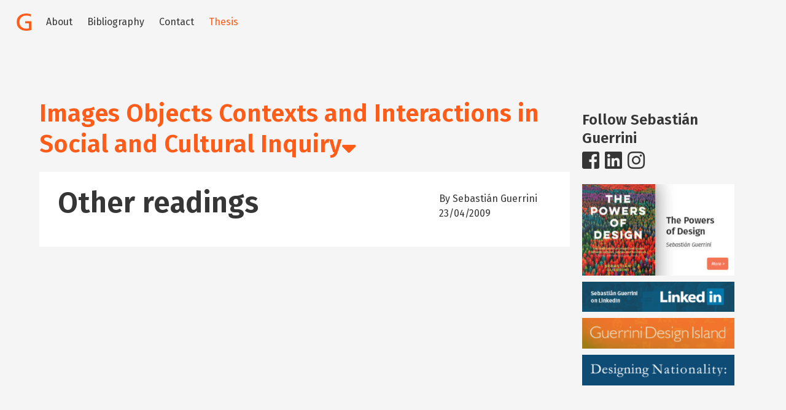

--- FILE ---
content_type: text/html; charset=UTF-8
request_url: https://sebastianguerrini.com/tag/images-objects-contexts-and-interactions-in-social-and-cultural-inquiry/
body_size: 7505
content:


<!DOCTYPE html>
<html lang="en-US">
<head>
	<meta charset="UTF-8">
	<meta name="viewport" content="height=device-height, 
                      width=device-width, initial-scale=1.0, 
                      minimum-scale=1.0, maximum-scale=1.0, 
                      user-scalable=no">
	<link rel="profile" href="http://gmpg.org/xfn/11">
	<link rel="stylesheet" href="https://cdnjs.cloudflare.com/ajax/libs/font-awesome/4.7.0/css/font-awesome.min.css"/>
	<meta name='robots' content='index, follow, max-image-preview:large, max-snippet:-1, max-video-preview:-1' />

	<!-- This site is optimized with the Yoast SEO plugin v19.10 - https://yoast.com/wordpress/plugins/seo/ -->
	<title>Images Objects Contexts and Interactions in Social and Cultural Inquiry archivos - Sebastián Guerrini</title>
	<link rel="canonical" href="https://sebastianguerrini.com/tag/images-objects-contexts-and-interactions-in-social-and-cultural-inquiry/" />
	<meta property="og:locale" content="en_US" />
	<meta property="og:type" content="article" />
	<meta property="og:title" content="Images Objects Contexts and Interactions in Social and Cultural Inquiry archivos - Sebastián Guerrini" />
	<meta property="og:url" content="https://sebastianguerrini.com/tag/images-objects-contexts-and-interactions-in-social-and-cultural-inquiry/" />
	<meta property="og:site_name" content="Sebastián Guerrini" />
	<meta name="twitter:card" content="summary_large_image" />
	<script type="application/ld+json" class="yoast-schema-graph">{"@context":"https://schema.org","@graph":[{"@type":"CollectionPage","@id":"https://sebastianguerrini.com/tag/images-objects-contexts-and-interactions-in-social-and-cultural-inquiry/","url":"https://sebastianguerrini.com/tag/images-objects-contexts-and-interactions-in-social-and-cultural-inquiry/","name":"Images Objects Contexts and Interactions in Social and Cultural Inquiry archivos - Sebastián Guerrini","isPartOf":{"@id":"https://sebastianguerrini.com/#website"},"breadcrumb":{"@id":"https://sebastianguerrini.com/tag/images-objects-contexts-and-interactions-in-social-and-cultural-inquiry/#breadcrumb"},"inLanguage":"en-US"},{"@type":"BreadcrumbList","@id":"https://sebastianguerrini.com/tag/images-objects-contexts-and-interactions-in-social-and-cultural-inquiry/#breadcrumb","itemListElement":[{"@type":"ListItem","position":1,"name":"Portada","item":"https://sebastianguerrini.com/"},{"@type":"ListItem","position":2,"name":"Images Objects Contexts and Interactions in Social and Cultural Inquiry"}]},{"@type":"WebSite","@id":"https://sebastianguerrini.com/#website","url":"https://sebastianguerrini.com/","name":"Sebastián Guerrini","description":"Rethinking Image, Identity &amp; Design","publisher":{"@id":"https://sebastianguerrini.com/#organization"},"potentialAction":[{"@type":"SearchAction","target":{"@type":"EntryPoint","urlTemplate":"https://sebastianguerrini.com/?s={search_term_string}"},"query-input":"required name=search_term_string"}],"inLanguage":"en-US"},{"@type":"Organization","@id":"https://sebastianguerrini.com/#organization","name":"Sebastián Guerrini","url":"https://sebastianguerrini.com/","logo":{"@type":"ImageObject","inLanguage":"en-US","@id":"https://sebastianguerrini.com/#/schema/logo/image/","url":"https://sebastianguerrini.com/wp-content/uploads/2019/06/icono-g.png","contentUrl":"https://sebastianguerrini.com/wp-content/uploads/2019/06/icono-g.png","width":79,"height":93,"caption":"Sebastián Guerrini"},"image":{"@id":"https://sebastianguerrini.com/#/schema/logo/image/"}}]}</script>
	<!-- / Yoast SEO plugin. -->


<link rel='dns-prefetch' href='//use.fontawesome.com' />
<link rel="alternate" type="application/rss+xml" title="Sebastián Guerrini &raquo; Feed" href="https://sebastianguerrini.com/feed/" />
<link rel="alternate" type="application/rss+xml" title="Sebastián Guerrini &raquo; Comments Feed" href="https://sebastianguerrini.com/comments/feed/" />
<link rel="alternate" type="application/rss+xml" title="Sebastián Guerrini &raquo; Images Objects Contexts and Interactions in Social and Cultural Inquiry Tag Feed" href="https://sebastianguerrini.com/tag/images-objects-contexts-and-interactions-in-social-and-cultural-inquiry/feed/" />
<script type="text/javascript">
window._wpemojiSettings = {"baseUrl":"https:\/\/s.w.org\/images\/core\/emoji\/14.0.0\/72x72\/","ext":".png","svgUrl":"https:\/\/s.w.org\/images\/core\/emoji\/14.0.0\/svg\/","svgExt":".svg","source":{"concatemoji":"https:\/\/sebastianguerrini.com\/wp-includes\/js\/wp-emoji-release.min.js?ver=6.1"}};
/*! This file is auto-generated */
!function(e,a,t){var n,r,o,i=a.createElement("canvas"),p=i.getContext&&i.getContext("2d");function s(e,t){var a=String.fromCharCode,e=(p.clearRect(0,0,i.width,i.height),p.fillText(a.apply(this,e),0,0),i.toDataURL());return p.clearRect(0,0,i.width,i.height),p.fillText(a.apply(this,t),0,0),e===i.toDataURL()}function c(e){var t=a.createElement("script");t.src=e,t.defer=t.type="text/javascript",a.getElementsByTagName("head")[0].appendChild(t)}for(o=Array("flag","emoji"),t.supports={everything:!0,everythingExceptFlag:!0},r=0;r<o.length;r++)t.supports[o[r]]=function(e){if(p&&p.fillText)switch(p.textBaseline="top",p.font="600 32px Arial",e){case"flag":return s([127987,65039,8205,9895,65039],[127987,65039,8203,9895,65039])?!1:!s([55356,56826,55356,56819],[55356,56826,8203,55356,56819])&&!s([55356,57332,56128,56423,56128,56418,56128,56421,56128,56430,56128,56423,56128,56447],[55356,57332,8203,56128,56423,8203,56128,56418,8203,56128,56421,8203,56128,56430,8203,56128,56423,8203,56128,56447]);case"emoji":return!s([129777,127995,8205,129778,127999],[129777,127995,8203,129778,127999])}return!1}(o[r]),t.supports.everything=t.supports.everything&&t.supports[o[r]],"flag"!==o[r]&&(t.supports.everythingExceptFlag=t.supports.everythingExceptFlag&&t.supports[o[r]]);t.supports.everythingExceptFlag=t.supports.everythingExceptFlag&&!t.supports.flag,t.DOMReady=!1,t.readyCallback=function(){t.DOMReady=!0},t.supports.everything||(n=function(){t.readyCallback()},a.addEventListener?(a.addEventListener("DOMContentLoaded",n,!1),e.addEventListener("load",n,!1)):(e.attachEvent("onload",n),a.attachEvent("onreadystatechange",function(){"complete"===a.readyState&&t.readyCallback()})),(e=t.source||{}).concatemoji?c(e.concatemoji):e.wpemoji&&e.twemoji&&(c(e.twemoji),c(e.wpemoji)))}(window,document,window._wpemojiSettings);
</script>
<style type="text/css">
img.wp-smiley,
img.emoji {
	display: inline !important;
	border: none !important;
	box-shadow: none !important;
	height: 1em !important;
	width: 1em !important;
	margin: 0 0.07em !important;
	vertical-align: -0.1em !important;
	background: none !important;
	padding: 0 !important;
}
</style>
	
<link rel='stylesheet' id='wp-block-library-css' href='https://sebastianguerrini.com/wp-includes/css/dist/block-library/style.min.css?ver=6.1' type='text/css' media='all' />
<link rel='stylesheet' id='classic-theme-styles-css' href='https://sebastianguerrini.com/wp-includes/css/classic-themes.min.css?ver=1' type='text/css' media='all' />
<style id='global-styles-inline-css' type='text/css'>
body{--wp--preset--color--black: #000000;--wp--preset--color--cyan-bluish-gray: #abb8c3;--wp--preset--color--white: #ffffff;--wp--preset--color--pale-pink: #f78da7;--wp--preset--color--vivid-red: #cf2e2e;--wp--preset--color--luminous-vivid-orange: #ff6900;--wp--preset--color--luminous-vivid-amber: #fcb900;--wp--preset--color--light-green-cyan: #7bdcb5;--wp--preset--color--vivid-green-cyan: #00d084;--wp--preset--color--pale-cyan-blue: #8ed1fc;--wp--preset--color--vivid-cyan-blue: #0693e3;--wp--preset--color--vivid-purple: #9b51e0;--wp--preset--gradient--vivid-cyan-blue-to-vivid-purple: linear-gradient(135deg,rgba(6,147,227,1) 0%,rgb(155,81,224) 100%);--wp--preset--gradient--light-green-cyan-to-vivid-green-cyan: linear-gradient(135deg,rgb(122,220,180) 0%,rgb(0,208,130) 100%);--wp--preset--gradient--luminous-vivid-amber-to-luminous-vivid-orange: linear-gradient(135deg,rgba(252,185,0,1) 0%,rgba(255,105,0,1) 100%);--wp--preset--gradient--luminous-vivid-orange-to-vivid-red: linear-gradient(135deg,rgba(255,105,0,1) 0%,rgb(207,46,46) 100%);--wp--preset--gradient--very-light-gray-to-cyan-bluish-gray: linear-gradient(135deg,rgb(238,238,238) 0%,rgb(169,184,195) 100%);--wp--preset--gradient--cool-to-warm-spectrum: linear-gradient(135deg,rgb(74,234,220) 0%,rgb(151,120,209) 20%,rgb(207,42,186) 40%,rgb(238,44,130) 60%,rgb(251,105,98) 80%,rgb(254,248,76) 100%);--wp--preset--gradient--blush-light-purple: linear-gradient(135deg,rgb(255,206,236) 0%,rgb(152,150,240) 100%);--wp--preset--gradient--blush-bordeaux: linear-gradient(135deg,rgb(254,205,165) 0%,rgb(254,45,45) 50%,rgb(107,0,62) 100%);--wp--preset--gradient--luminous-dusk: linear-gradient(135deg,rgb(255,203,112) 0%,rgb(199,81,192) 50%,rgb(65,88,208) 100%);--wp--preset--gradient--pale-ocean: linear-gradient(135deg,rgb(255,245,203) 0%,rgb(182,227,212) 50%,rgb(51,167,181) 100%);--wp--preset--gradient--electric-grass: linear-gradient(135deg,rgb(202,248,128) 0%,rgb(113,206,126) 100%);--wp--preset--gradient--midnight: linear-gradient(135deg,rgb(2,3,129) 0%,rgb(40,116,252) 100%);--wp--preset--duotone--dark-grayscale: url('#wp-duotone-dark-grayscale');--wp--preset--duotone--grayscale: url('#wp-duotone-grayscale');--wp--preset--duotone--purple-yellow: url('#wp-duotone-purple-yellow');--wp--preset--duotone--blue-red: url('#wp-duotone-blue-red');--wp--preset--duotone--midnight: url('#wp-duotone-midnight');--wp--preset--duotone--magenta-yellow: url('#wp-duotone-magenta-yellow');--wp--preset--duotone--purple-green: url('#wp-duotone-purple-green');--wp--preset--duotone--blue-orange: url('#wp-duotone-blue-orange');--wp--preset--font-size--small: 13px;--wp--preset--font-size--medium: 20px;--wp--preset--font-size--large: 36px;--wp--preset--font-size--x-large: 42px;--wp--preset--spacing--20: 0.44rem;--wp--preset--spacing--30: 0.67rem;--wp--preset--spacing--40: 1rem;--wp--preset--spacing--50: 1.5rem;--wp--preset--spacing--60: 2.25rem;--wp--preset--spacing--70: 3.38rem;--wp--preset--spacing--80: 5.06rem;}:where(.is-layout-flex){gap: 0.5em;}body .is-layout-flow > .alignleft{float: left;margin-inline-start: 0;margin-inline-end: 2em;}body .is-layout-flow > .alignright{float: right;margin-inline-start: 2em;margin-inline-end: 0;}body .is-layout-flow > .aligncenter{margin-left: auto !important;margin-right: auto !important;}body .is-layout-constrained > .alignleft{float: left;margin-inline-start: 0;margin-inline-end: 2em;}body .is-layout-constrained > .alignright{float: right;margin-inline-start: 2em;margin-inline-end: 0;}body .is-layout-constrained > .aligncenter{margin-left: auto !important;margin-right: auto !important;}body .is-layout-constrained > :where(:not(.alignleft):not(.alignright):not(.alignfull)){max-width: var(--wp--style--global--content-size);margin-left: auto !important;margin-right: auto !important;}body .is-layout-constrained > .alignwide{max-width: var(--wp--style--global--wide-size);}body .is-layout-flex{display: flex;}body .is-layout-flex{flex-wrap: wrap;align-items: center;}body .is-layout-flex > *{margin: 0;}:where(.wp-block-columns.is-layout-flex){gap: 2em;}.has-black-color{color: var(--wp--preset--color--black) !important;}.has-cyan-bluish-gray-color{color: var(--wp--preset--color--cyan-bluish-gray) !important;}.has-white-color{color: var(--wp--preset--color--white) !important;}.has-pale-pink-color{color: var(--wp--preset--color--pale-pink) !important;}.has-vivid-red-color{color: var(--wp--preset--color--vivid-red) !important;}.has-luminous-vivid-orange-color{color: var(--wp--preset--color--luminous-vivid-orange) !important;}.has-luminous-vivid-amber-color{color: var(--wp--preset--color--luminous-vivid-amber) !important;}.has-light-green-cyan-color{color: var(--wp--preset--color--light-green-cyan) !important;}.has-vivid-green-cyan-color{color: var(--wp--preset--color--vivid-green-cyan) !important;}.has-pale-cyan-blue-color{color: var(--wp--preset--color--pale-cyan-blue) !important;}.has-vivid-cyan-blue-color{color: var(--wp--preset--color--vivid-cyan-blue) !important;}.has-vivid-purple-color{color: var(--wp--preset--color--vivid-purple) !important;}.has-black-background-color{background-color: var(--wp--preset--color--black) !important;}.has-cyan-bluish-gray-background-color{background-color: var(--wp--preset--color--cyan-bluish-gray) !important;}.has-white-background-color{background-color: var(--wp--preset--color--white) !important;}.has-pale-pink-background-color{background-color: var(--wp--preset--color--pale-pink) !important;}.has-vivid-red-background-color{background-color: var(--wp--preset--color--vivid-red) !important;}.has-luminous-vivid-orange-background-color{background-color: var(--wp--preset--color--luminous-vivid-orange) !important;}.has-luminous-vivid-amber-background-color{background-color: var(--wp--preset--color--luminous-vivid-amber) !important;}.has-light-green-cyan-background-color{background-color: var(--wp--preset--color--light-green-cyan) !important;}.has-vivid-green-cyan-background-color{background-color: var(--wp--preset--color--vivid-green-cyan) !important;}.has-pale-cyan-blue-background-color{background-color: var(--wp--preset--color--pale-cyan-blue) !important;}.has-vivid-cyan-blue-background-color{background-color: var(--wp--preset--color--vivid-cyan-blue) !important;}.has-vivid-purple-background-color{background-color: var(--wp--preset--color--vivid-purple) !important;}.has-black-border-color{border-color: var(--wp--preset--color--black) !important;}.has-cyan-bluish-gray-border-color{border-color: var(--wp--preset--color--cyan-bluish-gray) !important;}.has-white-border-color{border-color: var(--wp--preset--color--white) !important;}.has-pale-pink-border-color{border-color: var(--wp--preset--color--pale-pink) !important;}.has-vivid-red-border-color{border-color: var(--wp--preset--color--vivid-red) !important;}.has-luminous-vivid-orange-border-color{border-color: var(--wp--preset--color--luminous-vivid-orange) !important;}.has-luminous-vivid-amber-border-color{border-color: var(--wp--preset--color--luminous-vivid-amber) !important;}.has-light-green-cyan-border-color{border-color: var(--wp--preset--color--light-green-cyan) !important;}.has-vivid-green-cyan-border-color{border-color: var(--wp--preset--color--vivid-green-cyan) !important;}.has-pale-cyan-blue-border-color{border-color: var(--wp--preset--color--pale-cyan-blue) !important;}.has-vivid-cyan-blue-border-color{border-color: var(--wp--preset--color--vivid-cyan-blue) !important;}.has-vivid-purple-border-color{border-color: var(--wp--preset--color--vivid-purple) !important;}.has-vivid-cyan-blue-to-vivid-purple-gradient-background{background: var(--wp--preset--gradient--vivid-cyan-blue-to-vivid-purple) !important;}.has-light-green-cyan-to-vivid-green-cyan-gradient-background{background: var(--wp--preset--gradient--light-green-cyan-to-vivid-green-cyan) !important;}.has-luminous-vivid-amber-to-luminous-vivid-orange-gradient-background{background: var(--wp--preset--gradient--luminous-vivid-amber-to-luminous-vivid-orange) !important;}.has-luminous-vivid-orange-to-vivid-red-gradient-background{background: var(--wp--preset--gradient--luminous-vivid-orange-to-vivid-red) !important;}.has-very-light-gray-to-cyan-bluish-gray-gradient-background{background: var(--wp--preset--gradient--very-light-gray-to-cyan-bluish-gray) !important;}.has-cool-to-warm-spectrum-gradient-background{background: var(--wp--preset--gradient--cool-to-warm-spectrum) !important;}.has-blush-light-purple-gradient-background{background: var(--wp--preset--gradient--blush-light-purple) !important;}.has-blush-bordeaux-gradient-background{background: var(--wp--preset--gradient--blush-bordeaux) !important;}.has-luminous-dusk-gradient-background{background: var(--wp--preset--gradient--luminous-dusk) !important;}.has-pale-ocean-gradient-background{background: var(--wp--preset--gradient--pale-ocean) !important;}.has-electric-grass-gradient-background{background: var(--wp--preset--gradient--electric-grass) !important;}.has-midnight-gradient-background{background: var(--wp--preset--gradient--midnight) !important;}.has-small-font-size{font-size: var(--wp--preset--font-size--small) !important;}.has-medium-font-size{font-size: var(--wp--preset--font-size--medium) !important;}.has-large-font-size{font-size: var(--wp--preset--font-size--large) !important;}.has-x-large-font-size{font-size: var(--wp--preset--font-size--x-large) !important;}
.wp-block-navigation a:where(:not(.wp-element-button)){color: inherit;}
:where(.wp-block-columns.is-layout-flex){gap: 2em;}
.wp-block-pullquote{font-size: 1.5em;line-height: 1.6;}
</style>
<link rel='stylesheet' id='bulmapress-style-css' href='https://sebastianguerrini.com/wp-content/themes/guerrini-blog/style.css?ver=6.1' type='text/css' media='all' />
<link rel='stylesheet' id='bulmapress-fontawesome-css' href='https://use.fontawesome.com/releases/v5.2.0/css/all.css?ver=6.1' type='text/css' media='all' />
<link rel='stylesheet' id='bulmapress-bulma-style-css' href='https://sebastianguerrini.com/wp-content/themes/bulmapress-master/frontend/bulmapress/css/bulmapress.css?ver=6.1' type='text/css' media='all' />
<link rel='stylesheet' id='blog-style-css' href='https://sebastianguerrini.com/wp-content/themes/guerrini-blog/css/app.css?ver=6.1' type='text/css' media='all' />
<link rel='stylesheet' id='index-css-css' href='https://sebastianguerrini.com/wp-content/themes/guerrini-blog/css/index.css?ver=6.1' type='text/css' media='all' />
<link rel='stylesheet' id='tiny-slider-css-css' href='https://sebastianguerrini.com/wp-content/themes/guerrini-blog/css/tiny-slider.css?ver=6.1' type='text/css' media='all' />
<script type='text/javascript' src='https://sebastianguerrini.com/wp-content/themes/guerrini-blog/js/tiny-slider.js?ver=6.1' id='tiny-slider-js-js'></script>
<link rel="https://api.w.org/" href="https://sebastianguerrini.com/wp-json/" /><link rel="alternate" type="application/json" href="https://sebastianguerrini.com/wp-json/wp/v2/tags/1035" /><link rel="EditURI" type="application/rsd+xml" title="RSD" href="https://sebastianguerrini.com/xmlrpc.php?rsd" />
<link rel="wlwmanifest" type="application/wlwmanifest+xml" href="https://sebastianguerrini.com/wp-includes/wlwmanifest.xml" />
<meta name="generator" content="WordPress 6.1" />
<link rel="icon" href="https://sebastianguerrini.com/wp-content/uploads/2019/06/cropped-guerrini-favicon-32x32.png" sizes="32x32" />
<link rel="icon" href="https://sebastianguerrini.com/wp-content/uploads/2019/06/cropped-guerrini-favicon-192x192.png" sizes="192x192" />
<link rel="apple-touch-icon" href="https://sebastianguerrini.com/wp-content/uploads/2019/06/cropped-guerrini-favicon-180x180.png" />
<meta name="msapplication-TileImage" content="https://sebastianguerrini.com/wp-content/uploads/2019/06/cropped-guerrini-favicon-270x270.png" />
</head>
<body class="archive tag tag-images-objects-contexts-and-interactions-in-social-and-cultural-inquiry tag-1035 wp-custom-logo hfeed">
	<div id="page" class="site">
		<header id="header">
			<nav id="site-navigation" class="navbar " role="navigation">
				<div class="navbar-brand">
					<a class="navbar-item" href="https://sebastianguerrini.com"><img src="https://sebastianguerrini.com/wp-content/uploads/2019/06/icono-g.png" alt="Sebastián Guerrini"  height="28"></a>					
			<button id="menu-toggle" class="navbar-burger" 
				style="border: none; background: inherit; color: inherit; height: auto;" 
				aria-controls="primary-menu" aria-expanded="false">
				<span></span>
				<span></span>
				<span></span>
			</button>				</div>
				<div class="navbar-menu">
					<ul id="menu-menu-1" class="navbar-start"><a class='navbar-item About' href='https://sebastianguerrini.com/about/'>About</a><a class='navbar-item Bibliography' href='https://sebastianguerrini.com/category/bibliography/'>Bibliography</a><a class='navbar-item Contact' href='https://sebastianguerrini.com/contact/'>Contact</a><a class='navbar-item Thesis' href='http://sebastianguerrini.com/thesis'>Thesis</a></ul>				</div>
			</nav>
		</header>

		<div id="content" class="site-content no-featured-image">


<div class="container">
	<div class="columns is-gapless">
		<div id="mainBlog" class="column is-three-quarters">
			<div class="category-selector">
            <h2 class="title is-2 page-title">Images Objects Contexts and Interactions in Social and Cultural Inquiry<i class="fas fa-sort-down"></i></h2>
						<div class="category-selector-dropdown">
			
			<ul>
                <a href="https://sebastianguerrini.com/category/features/"><li>Features</li></a><a href="https://sebastianguerrini.com/category/general/"><li>General</li></a><a href="https://sebastianguerrini.com/category/work/"><li>Work</li></a>			</ul>
			</div>
			</div>
			
									
<a href="https://sebastianguerrini.com/bibliography/other-readings/">
<article id="post-62">

<div class="card-container">
          <header>
          <div class="columns">
              <div class="column is-three-quarters">
                  <h1 class="title is-1">
                  Other readings                  </h1>
              </div>
              <div class="column metadata">
                <p>
                  By Sebastián Guerrini<br>              <span class="posted-on">23/04/2009</span>        </p>
              </div>
          </div>
          </div>
</article>
                </a>								
			<div class="section pagination">
							</div>
					</div>

		<div class="column sidebar">
			<div class="sidebar-container"><li id="custom_html-3" class="widget_text widget widget_custom_html"><div class="textwidget custom-html-widget"><h4 class="title is-4">Follow Sebastián Guerrini</h4>
<ul class="inline">
<li><a href="https://www.facebook.com/GuerriniDesignIsland/"><i class="fab fa-facebook-square"></i></a></li>
<li><a href="https://www.linkedin.com/in/sebastianguerrini/?ppe=1"><i class="fab fa-linkedin"></i></a></li>
<li><a href="https://www.instagram.com/sebastianguerrini/"><i class="fab fa-instagram"></i></a></li>
</ul></div></li><li id="media_image-2" class="widget widget_media_image"><a href="https://lospoderesdeldiseno.com"><img width="300" height="180" src="https://sebastianguerrini.com/wp-content/uploads/2019/06/tpod-banner-300x180.jpg" class="image wp-image-1895  attachment-medium size-medium" alt="" decoding="async" loading="lazy" style="max-width: 100%; height: auto;" srcset="https://sebastianguerrini.com/wp-content/uploads/2019/06/tpod-banner-300x180.jpg 300w, https://sebastianguerrini.com/wp-content/uploads/2019/06/tpod-banner.jpg 500w" sizes="(max-width: 300px) 100vw, 300px" /></a></li><li id="media_image-3" class="widget widget_media_image"><a href="https://www.linkedin.com/in/sebastianguerrini"><img width="300" height="60" src="https://sebastianguerrini.com/wp-content/uploads/2019/06/linkedin-banner-300x60.png" class="image wp-image-1896  attachment-medium size-medium" alt="" decoding="async" loading="lazy" style="max-width: 100%; height: auto;" srcset="https://sebastianguerrini.com/wp-content/uploads/2019/06/linkedin-banner-300x60.png 300w, https://sebastianguerrini.com/wp-content/uploads/2019/06/linkedin-banner.png 500w" sizes="(max-width: 300px) 100vw, 300px" /></a></li><li id="media_image-5" class="widget widget_media_image"><a href="https://guerriniisland.com"><img width="300" height="60" src="https://sebastianguerrini.com/wp-content/uploads/2019/06/guerrini-island-300x60.png" class="image wp-image-2027  attachment-medium size-medium" alt="" decoding="async" loading="lazy" style="max-width: 100%; height: auto;" srcset="https://sebastianguerrini.com/wp-content/uploads/2019/06/guerrini-island-300x60.png 300w, https://sebastianguerrini.com/wp-content/uploads/2019/06/guerrini-island.png 600w" sizes="(max-width: 300px) 100vw, 300px" /></a></li><li id="media_image-4" class="widget widget_media_image"><a href="http://sebastianguerrini.com/thesis/"><img width="300" height="60" src="https://sebastianguerrini.com/wp-content/uploads/2019/06/nationality-300x60.png" class="image wp-image-2026  attachment-medium size-medium" alt="" decoding="async" loading="lazy" style="max-width: 100%; height: auto;" srcset="https://sebastianguerrini.com/wp-content/uploads/2019/06/nationality-300x60.png 300w, https://sebastianguerrini.com/wp-content/uploads/2019/06/nationality.png 600w" sizes="(max-width: 300px) 100vw, 300px" /></a></li><li id="custom_html-2" class="widget_text widget widget_custom_html"><div class="textwidget custom-html-widget"><div id="fb-root"></div>
<script>(function(d, s, id) {
  var js, fjs = d.getElementsByTagName(s)[0];
  if (d.getElementById(id)) return;
  js = d.createElement(s); js.id = id;
  js.src = 'https://connect.facebook.net/en_US/sdk.js#xfbml=1&version=v3.0&appId=523065037897342&autoLogAppEvents=1';
  fjs.parentNode.insertBefore(js, fjs);
}(document, 'script', 'facebook-jssdk'));</script>

<div id="pagePlugin">
    <div class="fb-page" data-href="https://www.facebook.com/GuerriniDesignIsland/" data-width="500" data-tabs="timeline" data-small-header="false" data-adapt-container-width="true" data-hide-cover="false" data-show-facepile="true"><blockquote class="fb-xfbml-parse-ignore" cite="https://www.facebook.com/GuerriniDesignIsland/"><a href="https://www.facebook.com/GuerriniDesignIsland/">Sebastian Guerrini&#039;s Design Island</a></blockquote></div>
</div></div></li></div>		</div>
	</div>
	</div>
</div>


<aside id="secondary" class="widget-area hero" role="complementary">
	<div class="hero-body">
		<div class="container">
			<div class="spacer is-large"></div>
			<div class="columns is-multiline">
				<section id="text-4" class="widget widget_text column is-one-third">			<div class="textwidget"><h2 class="is-3">Rethinking Image, Identity &amp; Design.</h2>
<h4>Sebastian Guerrini</h4>
</div>
		</section><section id="text-3" class="widget widget_text column is-one-third"><h2 class="widget-title is-bold">Contact</h2>			<div class="textwidget"><p><a href="mailto:sebastian@sebastianguerrini.com">sebastian@sebastianguerrini.com</a><br />
Skype: sebastian.guerrini</p>
<p>&nbsp;</p>
<p>Studio:<br />
<a href="mailto:info@guerriniisland.com">info@guerriniisland.com</a><br />
<a href="https://www.guerriniisland.com">www.guerriniisland.com</a></p>
</div>
		</section><section id="custom_html-4" class="widget_text widget widget_custom_html column is-one-third"><h2 class="widget-title is-bold">Social Media</h2><div class="textwidget custom-html-widget"><ul class="inline">
<li><a href="https://www.facebook.com/GuerriniDesignIsland/"><i class="fab fa-facebook-square"></i></a></li>
<li><a href="https://www.linkedin.com/in/sebastianguerrini/?ppe=1"><i class="fab fa-linkedin"></i></a></li>
<li><a href="https://www.instagram.com/sebastianguerrini/"><i class="fab fa-instagram"></i></a></li>
</ul></div></section>			</div>
		</div><!-- .container -->
	</div>
</aside><!-- #secondary -->

</div><!-- #content -->

<footer id="colophon" class="site-footer is-transparent" role="contentinfo">
	<div class="container">
		<div class="hero-body has-text-centered">
			<div class="site-info">
				
			<p class="copyright-link">&copy; 2026
				<a href=" https://sebastianguerrini.com">Sebastián Guerrini</a>
			</p>			</div><!-- .site-info -->
		</div>
	</div><!-- .container -->
</footer><!-- #colophon -->
</div><!-- #page -->

<script type='text/javascript' src='https://sebastianguerrini.com/wp-content/themes/bulmapress-master/frontend/js/navigation.js?ver=20151215' id='bulmapress-navigation-js'></script>
<script type='text/javascript' src='https://sebastianguerrini.com/wp-content/themes/guerrini-blog/js/link.js?ver=001' id='link-js-js'></script>
<script type='text/javascript' src='https://sebastianguerrini.com/wp-content/themes/guerrini-blog/js/index.js?ver=001' id='index-js-js'></script>
<script type='text/javascript' src='https://sebastianguerrini.com/wp-content/themes/bulmapress-master/frontend/js/skip-link-focus-fix.js?ver=20151215' id='bulmapress-skip-link-focus-fix-js'></script>

</body>
</html>


<!-- Page cached by LiteSpeed Cache 7.6.2 on 2026-01-20 22:21:01 -->

--- FILE ---
content_type: text/css
request_url: https://sebastianguerrini.com/wp-content/themes/guerrini-blog/css/app.css?ver=6.1
body_size: 1870
content:
@import url('https://fonts.googleapis.com/css?family=EB+Garamond:600&display=swap');
@import url('https://fonts.googleapis.com/css?family=Fira+Sans:400,400i,600,600i&display=swap');

body {
    background: #e7e7e7;
    overflow-x: hidden;
}

h1, h2, h3, h4, h5, h6, p, a, ul, li, button, body, html {
    font-family: 'Fira Sans';
}

h1, h2, h3, h4, h5, h6, .title {
    font-weight: 600;
}

.navbar {
    position: absolute;
    width: 100%;
    padding-top: 10px;
    background: none;
    padding-left: 15px;
}

.navbar #logo {
    font-size: 1.2rem;
    font-weight: 600;
}

.navbar .navbar-item {
    color: #363636;
}

.inverted.navbar .navbar-item {
    color: white;
}

a.navbar-item:hover, a.navbar-item.is-active, .navbar-link:hover, .navbar-link.is-active {
    color: #FF5C19;
}

.navbar-brand .navbar-item {
    font-size: 1.2rem;
}

.featured-img {
    width: 100%;
}

.sidebar {
    height: 100%;
}

.center {
    text-align: center;
}

.post-container {
    padding: 0 90px;
}

.article-body p {
    margin: 30px 0;
    line-height: 200%;
}

.entry-content p {
    line-height: 2;
    margin-bottom: 40px;
}

.entry-content .title, .entry-content h1, .entry-content h2, .entry-content h3, .entry-content h4, .entry-content h5, .entry-content h6 {
    color: #FF5C19;
}

.article-body h1, .article-body h2, .article-body h3, .article-body h4, .article-body h5 {
    margin-top: 40px;
    font-family: 'EB Garamond', 'Garamond', 'serif';
    color: #FF5C19 !important;
}
.article-body h2 {
    margin-top: 80px !important;
    font-size: 2.3rem;
}

.article-body h3 {
    margin-top: 60px !important;
    font-size: 1.9rem;
}

.post-container header {
    padding: 40px 0 30px 0;
}

.post-container header p {
    margin: 10px 0 0 0;
}

.metadata {
    align-self: flex-end;
}

.post-container header .title {
    max-width: 400px;
    color: black !important;
    font-family: 'Fira Sans', sans-serif;
}

.is-2 {
    font-size: 2.3rem;
}

.is-3 {
    font-size: 1.9rem;
}

blockquote {
    font-style: italic;
    border-left: 4px #C6C1C2 solid;
    padding-left: 15px;
    line-height: 200%;
    margin: 60px 0;
    font-size: 1.2rem;
}
.sidebar-container {
    padding: 20px;
}

.hover {
    color: #FF5C19 !important;
}

.inline li {
    display: inline-block;
    margin-right: 5px;
}

.inline i {
    font-size: 2rem;
    color:#363636;
}

.sidebar .title {
    margin-bottom: 5px;
}

.sidebar .title:not(:first-child) {
    margin-top: 20px;
}

input, .input {
    border-radius: 0;
}

button, .button {
    background: #FF5C19;
    border-radius: 0;
    color: white;
    border-width: 0px;
}

button:hover, .button:hover {
    background: #FF5C19;
    border-radius: 0;
    color: white;
}

a {
    color: #FF5C19;
}

.navbar-brand {
    font-weight: 600;
}

a.navbar-item {
    transition: .3s ease;
    border-radius: 3px;
}

.inverted a.navbar-item:hover {
    color: white;
    opacity: .8;
    background-color: #474547;
}

.inverted .navbar-burger span {
    background-color: white;
}

.inverted .navbar-menu.is-active {
    background-color: rgb(64, 64, 67);
    border-radius: 0 3px;
    box-shadow: 0px 5px 10px 0px rgba(0,0,0,0.1);
}

.navbar-menu.is-active a.navbar-item:hover {
    border-radius: 0;
}

.featured-header {
    background: #4a4a4a;
    padding-top: 80px;
}

.featured-container {
    margin: 10px 25px;
}

.featured-header .title {
    color: #e7a114;
}

.featured-header h2 {
    margin-bottom: 20px;
}

.featured-header .column {
    opacity: .5;
    transition: .5s ease;
}

.featured-header .column-img {
    height: 250px;
    background-size: cover;
    background-repeat: no-repeat;
    background-position: center center;
}

.featured-header h4 {
    padding: 20px 25px;
    margin: 0;
}

.active {
    opacity: 1 !important;
}

.tns-item .img {
    background-color: grey;
    width: 100%;
    height: 200px;
    background-size: cover !important;
    background-position: center center !important;
}

.featured {
    background: #363636;
    padding-top: 80px;
}

.featured .title {
    color: white;
}

.is-fluid {
    margin-left: 25px !important;
    margin-right: 25px !important;
}

.featured .item-title {
    margin: 25px;
	font-weight: 400 !important;
}

.featured .featured-slider {
    margin-top: 20px;
}

.tns-controls {
    position: absolute;
    width: 100%;
    z-index: 10;
    margin-top: 80px;
}

.tns-controls button {
    position: absolute;
    background: rgba(0, 0, 0, 0.3);
    height: 80px;
    font-size: 1rem;
    transition: .3s ease;
}

.tns-controls button:hover {
    background: rgba(0, 0, 0, 0.5);
}

.tns-controls button[data-controls="prev"] {
    border-radius: 0 10px 10px 0;
    left: 0;
    top: 0;
}

.tns-controls button[data-controls="next"] {
    border-radius: 10px 0 0 10px;
    right: 0;
    top: 0;
}

.related .related_title {
    font-size: 1.4rem;
    margin: 0;
    font-weight: 600;
}

.related ul {
    margin: 10px -10px;
}

.related li {
    width: 25%;
    float: left;
    padding: 10px;
    min-height: 220px;
}

.related ul li p {
    margin-top: 15px !important;
    line-height: 1.5;
}

.over {
    position: fixed;
    top: -1200px;
    opacity: 0;
    padding: 20px;
    transition: .5s ease;
}

.sidebar-not-visible .show {
    top: 0;
    opacity: 1;
}

.over-related {
    width: 100%;
    background: white;
    padding: 15px;
    margin-top: 20px;
    box-shadow: 0px 5px 10px 0px rgba(0,0,0,0.1);
}

.over-related li {
    margin-top: 10px;
}

.over-related li:nth-child(4) {
    display: none;
}

.over-related .related_title {
    font-style: italic;
    margin-bottom: 5px;
}

.share {
    margin: 0 -4px;
}

.share li {
    display: inline;
    margin: 0 10px;
    font-size: 30px;
}

.share li a {
    color: black;
}

.sharer_end {
    background: #2f2f2f;
    color: white;
    padding-top: 30px;
    padding-bottom: 35px;
    text-align: center;
}

.sharer_end .title {
    color: white;
}

.sharer_end .share li a, .sharer_end a:hover {
    color: white;
}

.no-featured-image {
    padding-top: 60px;
}

.sidebar li {
    list-style-type: none;
}

.sidebar-container {
    padding: 20px;
}

.sidebar-container li {
    margin-bottom: 10px;
}

.navbar-menu[aria-expanded="false"] ul {
	width: 100%;	
}

.navbar-menu[aria-expanded="false"] #language {
	margin-left: auto;
	margin-right: 20px;
}

.single .navbar-menu[aria-expanded="false"] #language, .navbar-menu[aria-expanded="false"] .mobile, .navbar-menu[aria-expanded="true"] .desktop {
	display: none;
}

@media (min-height: 860px) {
    .over-related li:nth-child(4) {
        display: block;
    }
}

@media (max-height: 550px) {
    .over-related img {
        display: none;
    }
}

@media (min-width: 769px) and (max-width: 1088px) {
    .single-post .inverted .navbar-burger span {
        background-color: #363636;
    }
    .single-post .inverted .navbar-menu.is-active {
        background-color: white;
    }
    .single-post .inverted .navbar-menu.is-active .navbar-item {
        color: #363636;
    }
    .single-post .inverted .navbar-menu.is-active a.navbar-item:hover {
        background-color: #f5f5f5;
    }

    .single-post .sidebar-container {
        padding-top: 80px;
    }
}

@media (min-width: 1700px) {
    .post-container {
        padding: 0 300px;
    }
}

@media (min-width: 769px) and (max-width: 860px) {
    .post-container {
        padding: 0 20px;
    }
}

@media (max-width: 768px) {
    .single-post .featured-img {
        width: 200%;
        max-width: 200%;
        margin: 0 auto;
        transform: translateX(-50%);
    }
	
	.single-post .featured-img:before {
    	content: "";
    	width: 100%;
    	height: 70px;
    	background: linear-gradient(0deg, rgba(0,0,0,0) 0%, rgba(0,0,0,0.458420868347339) 100%);
    	position: absolute;
		z-index: 1;
	}

    .related li {
        width: 50%;
    }

    .over {
        background: white;
        width: 100%;
        box-shadow: 0px 5px 10px 0px rgba(0,0,0,0.1);
    }

    .you-are-reading {
        width: 50%;
        float: left;
    }

    .over-related {
        width: 50%;
        float: left;
        position: relative;
        padding: 0;
        box-shadow: none;
        margin: 0;
    }

    .over-related li {
        margin-top: -5px;
    }

    .over-related li:nth-child(2), .over-related li:nth-child(3), .over-related li:nth-child(4), .over-related img {
        display: none;
    }
}

@media (max-width: 560px) {
    .post-container {
        padding: 0 20px;
    }
    .single-post .featured-img {
        width: 300%;
        max-width: 300%;
        margin: 0 auto;
        transform: translateX(-50%);
    }
}

@media (max-width: 480px) {
    .related li {
        width: 100%;
    }

    .has-related .you-are-reading {
        display: none;
    }

    .over-related {
        width: 100%;
    }


}

.blog.paged #content, .archive #content {
    margin-top: 100px;
}

#mainBlog article {
    background: white;
    margin-bottom: 60px;
}

.card-container {
    padding: 20px 30px 30px 30px;
}

.columns {
    margin-bottom: 0 !important;
}

.comment-form-cookies-consent {
    margin: 11px;
}

.comment-form-cookies-consent #wp-comment-cookies-consent {
    margin-right: 5px;
}

.comment-notes {
    margin-bottom: 30px;
}
.single-post article {
    position: relative;
}

.single-post #mainBlog article:before, .page #content:before {
    content: "";
    width: 100%;
    height: 70px;
    background: linear-gradient(0deg, rgba(0,0,0,0) 0%, rgba(0,0,0,0.458420868347339) 100%);
    position: absolute;
}

.wp-block-group.has-background {
    margin: 30px -100%;
    padding: 30px 100%;
}

.wp-block-group.has-background p:last-child {
    margin-bottom: 0;
}

figure.is-resized, figure.is-resized img {
    width: 100%;
}

#mainBlog article {
    position: relative;
    overflow: hidden;
}

.home .featured {
	margin-bottom: 50px;
}

.is-bold {
    font-weight: 600;
}

#comments {
    background: url(../assets/bg.jpg) center center !important;
    background-size: cover;
}

#comments .comment-respond {
    margin-top: 0 !important;
}

.Thesis {
	color: #FF5C19 !important;
}